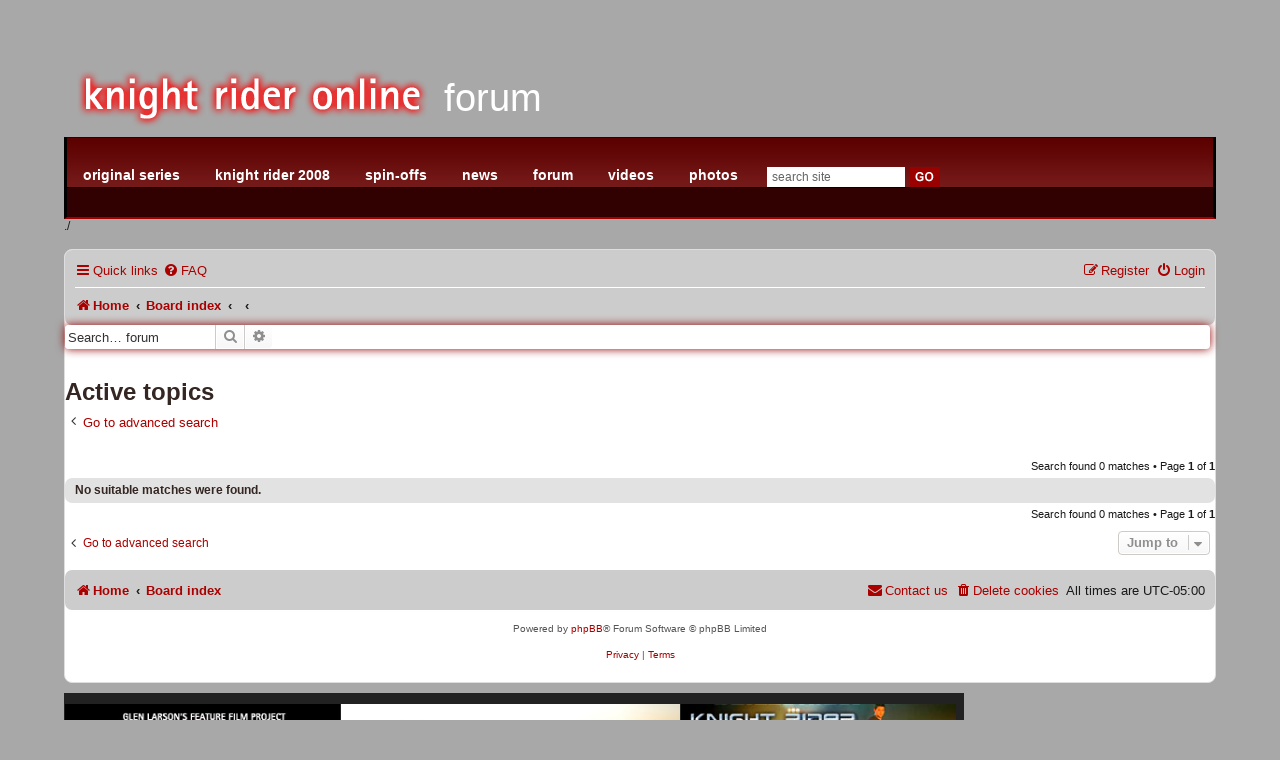

--- FILE ---
content_type: text/html; charset=UTF-8
request_url: https://knightrideronline.com/forum/search.php?search_id=active_topics&sid=9966002fd50946d26c6209442bbd4a58
body_size: 7320
content:
<!DOCTYPE html>
<html dir="ltr" lang="en-gb">
<head>
<meta charset="utf-8" />
<meta http-equiv="X-UA-Compatible" content="IE=edge">
<meta name="viewport" content="width=device-width, initial-scale=1" />

<title>knight rider online - Active topics</title>



<!--
	phpBB style name: prosilver
	Based on style:   prosilver (this is the default phpBB3 style)
	Original author:  Tom Beddard ( http://www.subBlue.com/ )
	Modified by:
-->

<link href="./assets/css/font-awesome.min.css?assets_version=52" rel="stylesheet">
<link href="./styles/prosilver-kro/theme/stylesheet.css?assets_version=52" rel="stylesheet">
<link href="./styles/prosilver-kro/theme/en/stylesheet.css?assets_version=52" rel="stylesheet">




<!--[if lte IE 9]>
	<link href="./styles/prosilver-kro/theme/tweaks.css?assets_version=52" rel="stylesheet">
<![endif]-->


<link href="./ext/phpbb/ads/styles/all/theme/phpbbads.css?assets_version=52" rel="stylesheet" media="screen">


<link rel="stylesheet" href="/css/site.css" type="text/css" />


<script type="text/javascript" src="http://partner.googleadservices.com/gampad/google_service.js">
</script>
<script type="text/javascript">
  GS_googleAddAdSenseService("ca-pub-9530031272416418");
  GS_googleEnableAllServices();
</script>
<script type="text/javascript">
  GA_googleAddSlot("ca-pub-9530031272416418", "KRO_Forum_Skyscraper_Bottom_728x90");
  GA_googleAddSlot("ca-pub-9530031272416418", "KRO_Forum_Skyscraper_Top_728x90");
  GA_googleAddSlot("ca-pub-9530031272416418", "KRO_General_165x90");
  GA_googleAddSlot("ca-pub-9530031272416418", "KRO_Forum_Leaderboard_Text");
</script>
<script type="text/javascript">
  GA_googleFetchAds();
</script>

</head>
<body id="phpbb" class="nojs notouch section-search ltr ">

<!-- Start Quantcast tag -->
<script type="text/javascript" src="http://edge.quantserve.com/quant.js"></script>
<script type="text/javascript">
_qacct="p-327VXswahQCdM";quantserve();</script>
<noscript>
<img src="http://pixel.quantserve.com/pixel/p-327VXswahQCdM.gif" style="display: none" height="1" width="1" alt="Quantcast"/></noscript>
<!-- End Quantcast tag -->

	<div class="phpbb-ads-center" style="margin-bottom: 10px;" data-ad-id="1">
		<script async src="https://securepubads.g.doubleclick.net/tag/js/gpt.js"></script>
<script>
  window.googletag = window.googletag || {cmd: []};
  googletag.cmd.push(function() {
    googletag.defineSlot('/1008375/KRO_Forum_Header', [[728, 90], [970, 90]], 'div-gpt-ad-1575857425767-0').addService(googletag.pubads());
    googletag.pubads().enableSingleRequest();
    googletag.enableServices();
  });
</script>
<!-- /1008375/KRO_Forum_Header -->
<div id='div-gpt-ad-1575857425767-0'>
  <script>
    googletag.cmd.push(function() { googletag.display('div-gpt-ad-1575857425767-0'); });
  </script>
</div>
	</div>

<!-- KRO Wrapper -->
<div id="container">
	<div id="container-inner">
 <div id="header">
	<div id="header-inner">
		<div id="header-content">
			<div id="siteLogo"><a href="/" accesskey="1"><img src="/images/kro_red_logo.png" alt="knight rider online dot com" /></a></div>
			<div id="sectionName"><a href="/forum">forum</a></div>
			
		</div>
	</div>
</div><script type="text/javascript" src="/js/navscript08.js"></script>
<!-- kro12 -->
					<div id="kro_nav">
						<div id="kro_nav_top">
							<ul style="padding-left:0">
            					<li onmouseover="showoriginal()"><a href="/knight_rider">original series</a></li>
            					<li onmouseover="show2008()"><a href="/knight_rider_2008">knight rider 2008</a></li>
            					<li onmouseover="showspin()"><a href="/wiki/doku.php?id=spin_offs">spin-offs</a></li>
            					<li onmouseover="hidesubs()"><a href="/news">news</a></li>
            					<li onmouseover="showreimaging()"><a href="/forum">forum</a></li>
            					<li onmouseover="hidesubs()"><a href="/videos">videos</a></li>
            					<li onmouseover="hidesubs()"><a href="/photos">photos</a></li>
<!--             					<li onmouseover="hidesubs()"><a href="/links/index.cgi">links</a></li> -->
            					<li onmouseover="hidesubs()"><!-- SiteSearch Google --><form action="https://knightrideronline.com/search.php" id="cse-search-box"><input type="hidden" name="cx" value="001614944843134777762:tmukrbjlady" /><input type="hidden" name="cof" value="FORID:9" /><input type="text" name="q" class="text" value="search site" onclick="this.value=''" onblur="if(this.value==''){this.value='search site'}" /><input class="go" type="image" src="/images/go_button.gif" name="sa" alt="search kro" width="30px"/></form><!-- SiteSearch Google --></li>
            				</ul>
						</div>
						<div id="kro_nav_bot">
							<div style="visibility: hidden;" id="original_items" class="kro_sub_nav">
								<ul>
									<li>
										<a href="/knight_rider">synopsis</a>
									</li>
									<li>
										<a href="/wiki/doku.php?id=knight_rider_characters">characters</a>
									</li>
									<li>
										<a href="/season.php">episode guide</a>
									</li>
								</ul>
							</div>
							<div style="visibility: hidden;" id="2008_items" class="kro_sub_nav">
								<ul style="margin-left:100px;margin-top:5px">
									<li><a href="/knight_rider_2008">synopsis</a></li>
									<li><a href="/knight_rider_2008/castncrew.php">cast &amp; crew</a></li>
									<li><a href="/knight_rider_2008/exclusives">exclusives</a></li>
									<li><a href="/knight_rider_2008/prometheus_pilot.php">tv movie</a></li>
									<li><a href="/knight_rider_2008/season_one/">episodes</a></li>
								</ul>
							</div>
							<div style="visibility: hidden;" id="reimagining_items" class="kro_sub_nav">
								<ul style="margin-left:145px">
									<li>
										<a href="/forum">message board</a>
									</li>
									<li>
										<a href="/forum/gallery">gallery</a>
									</li>
									<!-- <li>
										<a href="/chat">online chat</a>
									</li> -->
<!--
									<li>
										<a href="/wiki">wiki</a>
									</li>
-->
								</ul>
							</div>
							<div style="visibility: hidden;" id="spinoff_items" class="kro_sub_nav">
								<ul>
									<li>
										<a href="/wiki/doku.php?id=knight_rider_feature_film">knight rider motion picture (aka larson's feature film)</a>
									</li>
									<li>
										<a href="/wiki/doku.php?id=knight_rider_2000">knight rider 2000</a>
									</li>
									<li>
										<a href="/wiki/doku.php?id=knight_rider_2010">knight rider 2010</a>
									</li>
									<li>
										<a href="/team_knight_rider">team knight rider</a>
									</li>
									<li>
										<a href="/wiki/doku.php?id=code_of_vengance">code of vengance</a>
									</li>
								</ul>
							</div>
							<div style="visibility: hidden;" id="promotional_items" class="kro_sub_nav">
								<ul>
									<li>
										<a href="/wiki/doku.php?id=cds">cd</a>
									</li>
									<li>
										<a href="/wiki/doku.php?id=games">games</a>
									</li>
									<li>
										<a href="/wiki/doku.php?id=magazines">magazines</a>
									</li>
									<li>
										<a href="/wiki/doku.php?id=toys">toys</a>
									</li>
									<li>
										<a href="/wiki/doku.php?id=video">video</a>
									</li>
									<li>
										<a href="/downloads/icons/">icons</a>
									</li>
									<li>
										<a href="/downloads/wallpapers/">wallpaper</a>
									</li>
									<li>
										<a href="/wiki/doku.php?id=misc">misc</a>
									</li>
								</ul>
							</div>
						</div>
					</div>
./<!-- END KRO Wrapper -->

<div id="wrap" class="wrap">
	<a id="top" class="top-anchor" accesskey="t"></a>
	
			
	
	<div id="page-header">

				<div class="navbar" role="navigation">
	<div class="inner">

	<ul id="nav-main" class="nav-main linklist" role="menubar">

		<li id="quick-links" class="quick-links dropdown-container responsive-menu" data-skip-responsive="true">
			<a href="#" class="dropdown-trigger">
				<i class="icon fa-bars fa-fw" aria-hidden="true"></i><span>Quick links</span>
			</a>
			<div class="dropdown">
				<div class="pointer"><div class="pointer-inner"></div></div>
				<ul class="dropdown-contents" role="menu">
					
											<li class="separator"></li>
																									<li>
								<a href="./search.php?search_id=unanswered&amp;sid=4e60880df4d5748289b8a7d505af08c9" role="menuitem">
									<i class="icon fa-file-o fa-fw icon-gray" aria-hidden="true"></i><span>Unanswered topics</span>
								</a>
							</li>
							<li>
								<a href="./search.php?search_id=active_topics&amp;sid=4e60880df4d5748289b8a7d505af08c9" role="menuitem">
									<i class="icon fa-file-o fa-fw icon-blue" aria-hidden="true"></i><span>Active topics</span>
								</a>
							</li>
							<li class="separator"></li>
							<li>
								<a href="./search.php?sid=4e60880df4d5748289b8a7d505af08c9" role="menuitem">
									<i class="icon fa-search fa-fw" aria-hidden="true"></i><span>Search</span>
								</a>
							</li>
					
										<li class="separator"></li>

									</ul>
			</div>
		</li>

				<li data-skip-responsive="true">
			<a href="/forum/app.php/help/faq?sid=4e60880df4d5748289b8a7d505af08c9" rel="help" title="Frequently Asked Questions" role="menuitem">
				<i class="icon fa-question-circle fa-fw" aria-hidden="true"></i><span>FAQ</span>
			</a>
		</li>
						
			<li class="rightside"  data-skip-responsive="true">
			<a href="./ucp.php?mode=login&amp;redirect=search.php%3Fsearch_id%3Dactive_topics&amp;sid=4e60880df4d5748289b8a7d505af08c9" title="Login" accesskey="x" role="menuitem">
				<i class="icon fa-power-off fa-fw" aria-hidden="true"></i><span>Login</span>
			</a>
		</li>
					<li class="rightside" data-skip-responsive="true">
				<a href="./ucp.php?mode=register&amp;sid=4e60880df4d5748289b8a7d505af08c9" role="menuitem">
					<i class="icon fa-pencil-square-o  fa-fw" aria-hidden="true"></i><span>Register</span>
				</a>
			</li>
						</ul>

	<ul id="nav-breadcrumbs" class="nav-breadcrumbs linklist navlinks" role="menubar">
								<li class="breadcrumbs" itemscope itemtype="http://schema.org/BreadcrumbList">
							<span class="crumb"  itemtype="http://schema.org/ListItem" itemprop="itemListElement" itemscope><a href="http://knightrideronline.com" itemtype="https://schema.org/Thing" itemprop="item" data-navbar-reference="home"><i class="icon fa-home fa-fw" aria-hidden="true"></i><span itemprop="name">Home</span></a><meta itemprop="position" content="1" /></span>
										<span class="crumb"  itemtype="http://schema.org/ListItem" itemprop="itemListElement" itemscope><a href="./index.php?sid=4e60880df4d5748289b8a7d505af08c9" itemtype="https://schema.org/Thing" itemprop="item" accesskey="h" data-navbar-reference="index"><span itemprop="name">Board index</span></a><meta itemprop="position" content="2" /></span>

											<span class="crumb"  itemtype="http://schema.org/ListItem" itemprop="itemListElement" itemscope><a href="" itemtype="https://schema.org/Thing" itemprop="item"><span itemprop="name"></span></a><meta itemprop="position" content="3" /></span>
															<span class="crumb"  itemtype="http://schema.org/ListItem" itemprop="itemListElement" itemscope><a href="" itemtype="https://schema.org/Thing" itemprop="item"><span itemprop="name"></span></a><meta itemprop="position" content="4" /></span>
												</li>
		
					<li class="rightside responsive-search">
				<a href="./search.php?sid=4e60880df4d5748289b8a7d505af08c9" title="View the advanced search options" role="menuitem">
					<i class="icon fa-search fa-fw" aria-hidden="true"></i><span class="sr-only">Search</span>
				</a>
			</li>
			</ul>

	</div>
</div>
		
						<div id="search-box" class="search-box search-header" role="search">
			<form action="./search.php?sid=4e60880df4d5748289b8a7d505af08c9" method="get" id="search">
			<fieldset>
				<input name="keywords" id="keywords" type="search" maxlength="128" title="Search for keywords" class="inputbox search tiny" size="20" value="" placeholder="Search… forum" />
				<button class="button button-search" type="submit" title="Search">
					<i class="icon fa-search fa-fw" aria-hidden="true"></i><span class="sr-only">Search</span>
				</button>
				<a href="./search.php?sid=4e60880df4d5748289b8a7d505af08c9" class="button button-search-end" title="Advanced search">
					<i class="icon fa-cog fa-fw" aria-hidden="true"></i><span class="sr-only">Advanced search</span>
				</a>
				<input type="hidden" name="sid" value="4e60880df4d5748289b8a7d505af08c9" />

			</fieldset>
			</form>
		</div>
					</div>

	
	<a id="start_here" class="anchor"></a>
<div id="top-ad" style="margin: 10px auto;width:900px">
			<table width="100%">
				<tr>
					<td>
						<script type="text/javascript">
						  GA_googleFillSlot("KRO_Forum_Skyscraper_Top_728x90");
						</script>
					</td>	
					<td>
						<script type="text/javascript">
						  GA_googleFillSlot("KRO_General_165x90");
						</script>	
					</td>

				</tr>
			</table>
			</div>
				<div id="page-body" class="page-body" role="main">
		
			<div id="phpbb-ads-ab" class="rules" style="display: none;">
		<div class="inner">
			<strong>Ad blocker detected:</strong> Our website is made possible by displaying online advertisements to our visitors. Please consider supporting us by disabling your ad blocker on our website.
		</div>
	</div>

	<script>
		'use strict';

		// Test presence of AdBlock and show message if present
		// Credit: https://christianheilmann.com/2015/12/25/detecting-adblock-without-an-extra-http-overhead/
		var test = document.createElement('div');
		test.innerHTML = '&nbsp;';
		test.className = 'adsbox';
		document.body.appendChild(test);
		window.setTimeout(function() {
			if (test.offsetHeight === 0) {
				document.getElementById('phpbb-ads-ab').removeAttribute('style');
			}
			test.remove();
		}, 100);
	</script>


<h2 class="searchresults-title">Active topics</h2>

	<p class="advanced-search-link">
		<a class="arrow-left" href="./search.php?sid=4e60880df4d5748289b8a7d505af08c9" title="Advanced search">
			<i class="icon fa-angle-left fa-fw icon-black" aria-hidden="true"></i><span>Go to advanced search</span>
		</a>
	</p>


	<div class="action-bar bar-top">

	
		
		<div class="pagination">
						Search found 0 matches
							 &bull; Page <strong>1</strong> of <strong>1</strong>
					</div>
	</div>


			<div class="panel">
			<div class="inner">
			<strong>No suitable matches were found.</strong>
			</div>
		</div>
	

<div class="action-bar bottom">
	
	<div class="pagination">
		Search found 0 matches
					 &bull; Page <strong>1</strong> of <strong>1</strong>
			</div>
</div>


<div class="action-bar actions-jump">
		<p class="jumpbox-return">
		<a class="left-box arrow-left" href="./search.php?sid=4e60880df4d5748289b8a7d505af08c9" title="Advanced search" accesskey="r">
			<i class="icon fa-angle-left fa-fw icon-black" aria-hidden="true"></i><span>Go to advanced search</span>
		</a>
	</p>
	
		<div class="jumpbox dropdown-container dropdown-container-right dropdown-up dropdown-left dropdown-button-control" id="jumpbox">
			<span title="Jump to" class="button button-secondary dropdown-trigger dropdown-select">
				<span>Jump to</span>
				<span class="caret"><i class="icon fa-sort-down fa-fw" aria-hidden="true"></i></span>
			</span>
		<div class="dropdown">
			<div class="pointer"><div class="pointer-inner"></div></div>
			<ul class="dropdown-contents">
																				<li><a href="./viewforum.php?f=1037&amp;sid=4e60880df4d5748289b8a7d505af08c9" class="jumpbox-cat-link"> <span> Knightlines</span></a></li>
																<li><a href="./viewforum.php?f=2&amp;sid=4e60880df4d5748289b8a7d505af08c9" class="jumpbox-sub-link"><span class="spacer"></span> <span>&#8627; &nbsp; General Discussion</span></a></li>
																<li><a href="./viewforum.php?f=1059&amp;sid=4e60880df4d5748289b8a7d505af08c9" class="jumpbox-sub-link"><span class="spacer"></span> <span>&#8627; &nbsp; Locations</span></a></li>
																<li><a href="./viewforum.php?f=1060&amp;sid=4e60880df4d5748289b8a7d505af08c9" class="jumpbox-sub-link"><span class="spacer"></span><span class="spacer"></span> <span>&#8627; &nbsp; Knight Rider: Original Series</span></a></li>
																<li><a href="./viewforum.php?f=1061&amp;sid=4e60880df4d5748289b8a7d505af08c9" class="jumpbox-sub-link"><span class="spacer"></span><span class="spacer"></span> <span>&#8627; &nbsp; Team Knight Rider</span></a></li>
																<li><a href="./viewforum.php?f=1062&amp;sid=4e60880df4d5748289b8a7d505af08c9" class="jumpbox-sub-link"><span class="spacer"></span><span class="spacer"></span> <span>&#8627; &nbsp; Knight Rider: 2008</span></a></li>
																<li><a href="./viewforum.php?f=11&amp;sid=4e60880df4d5748289b8a7d505af08c9" class="jumpbox-sub-link"><span class="spacer"></span> <span>&#8627; &nbsp; The Lounge</span></a></li>
																<li><a href="./viewforum.php?f=1038&amp;sid=4e60880df4d5748289b8a7d505af08c9" class="jumpbox-cat-link"> <span> Reruns</span></a></li>
																<li><a href="./viewforum.php?f=1065&amp;sid=4e60880df4d5748289b8a7d505af08c9" class="jumpbox-sub-link"><span class="spacer"></span> <span>&#8627; &nbsp; General Archive 2010</span></a></li>
																<li><a href="./viewforum.php?f=1063&amp;sid=4e60880df4d5748289b8a7d505af08c9" class="jumpbox-sub-link"><span class="spacer"></span> <span>&#8627; &nbsp; General Archive 2009</span></a></li>
																<li><a href="./viewforum.php?f=1056&amp;sid=4e60880df4d5748289b8a7d505af08c9" class="jumpbox-sub-link"><span class="spacer"></span> <span>&#8627; &nbsp; General Archive 2008</span></a></li>
																<li><a href="./viewforum.php?f=1054&amp;sid=4e60880df4d5748289b8a7d505af08c9" class="jumpbox-sub-link"><span class="spacer"></span> <span>&#8627; &nbsp; General Archive 2007</span></a></li>
																<li><a href="./viewforum.php?f=1053&amp;sid=4e60880df4d5748289b8a7d505af08c9" class="jumpbox-sub-link"><span class="spacer"></span> <span>&#8627; &nbsp; General Archive 2006</span></a></li>
																<li><a href="./viewforum.php?f=1052&amp;sid=4e60880df4d5748289b8a7d505af08c9" class="jumpbox-sub-link"><span class="spacer"></span> <span>&#8627; &nbsp; General Archive 2005</span></a></li>
																<li><a href="./viewforum.php?f=19&amp;sid=4e60880df4d5748289b8a7d505af08c9" class="jumpbox-sub-link"><span class="spacer"></span> <span>&#8627; &nbsp; General Archive 2004</span></a></li>
																<li><a href="./viewforum.php?f=6&amp;sid=4e60880df4d5748289b8a7d505af08c9" class="jumpbox-sub-link"><span class="spacer"></span> <span>&#8627; &nbsp; General Archive 2003</span></a></li>
																<li><a href="./viewforum.php?f=1051&amp;sid=4e60880df4d5748289b8a7d505af08c9" class="jumpbox-sub-link"><span class="spacer"></span> <span>&#8627; &nbsp; General Archive 2002</span></a></li>
											</ul>
		</div>
	</div>

	</div>

			</div>

	<div class="phpbb-ads-center" style="margin: 10px 0; clear: both;" data-ad-id="1">
		<script async src="https://securepubads.g.doubleclick.net/tag/js/gpt.js"></script>
<script>
  window.googletag = window.googletag || {cmd: []};
  googletag.cmd.push(function() {
    googletag.defineSlot('/1008375/KRO_Forum_Header', [[728, 90], [970, 90]], 'div-gpt-ad-1575857425767-0').addService(googletag.pubads());
    googletag.pubads().enableSingleRequest();
    googletag.enableServices();
  });
</script>
<!-- /1008375/KRO_Forum_Header -->
<div id='div-gpt-ad-1575857425767-0'>
  <script>
    googletag.cmd.push(function() { googletag.display('div-gpt-ad-1575857425767-0'); });
  </script>
</div>
	</div>

<div id="page-footer" class="page-footer" role="contentinfo">
	<div class="navbar" role="navigation">
	<div class="inner">

	<ul id="nav-footer" class="nav-footer linklist" role="menubar">
		<li class="breadcrumbs">
							<span class="crumb"><a href="http://knightrideronline.com" data-navbar-reference="home"><i class="icon fa-home fa-fw" aria-hidden="true"></i><span>Home</span></a></span>									<span class="crumb"><a href="./index.php?sid=4e60880df4d5748289b8a7d505af08c9" data-navbar-reference="index"><span>Board index</span></a></span>					</li>
		
				<li class="rightside">All times are <span title="America/New York">UTC-05:00</span></li>
							<li class="rightside">
				<a href="./ucp.php?mode=delete_cookies&amp;sid=4e60880df4d5748289b8a7d505af08c9" data-ajax="true" data-refresh="true" role="menuitem">
					<i class="icon fa-trash fa-fw" aria-hidden="true"></i><span>Delete cookies</span>
				</a>
			</li>
																<li class="rightside" data-last-responsive="true">
				<a href="./memberlist.php?mode=contactadmin&amp;sid=4e60880df4d5748289b8a7d505af08c9" role="menuitem">
					<i class="icon fa-envelope fa-fw" aria-hidden="true"></i><span>Contact us</span>
				</a>
			</li>
			</ul>

	</div>
</div>

	<div class="copyright">
				<p class="footer-row">
			<span class="footer-copyright">Powered by <a href="https://www.phpbb.com/">phpBB</a>&reg; Forum Software &copy; phpBB Limited</span>
		</p>
						<p class="footer-row">
			<a class="footer-link" href="./ucp.php?mode=privacy&amp;sid=4e60880df4d5748289b8a7d505af08c9" title="Privacy" role="menuitem">
				<span class="footer-link-text">Privacy</span>
			</a>
			|
			<a class="footer-link" href="./ucp.php?mode=terms&amp;sid=4e60880df4d5748289b8a7d505af08c9" title="Terms" role="menuitem">
				<span class="footer-link-text">Terms</span>
			</a>
		</p>
					</div>

	<div id="darkenwrapper" class="darkenwrapper" data-ajax-error-title="AJAX error" data-ajax-error-text="Something went wrong when processing your request." data-ajax-error-text-abort="User aborted request." data-ajax-error-text-timeout="Your request timed out; please try again." data-ajax-error-text-parsererror="Something went wrong with the request and the server returned an invalid reply.">
		<div id="darken" class="darken">&nbsp;</div>
	</div>

	<div id="phpbb_alert" class="phpbb_alert" data-l-err="Error" data-l-timeout-processing-req="Request timed out.">
		<a href="#" class="alert_close">
			<i class="icon fa-times-circle fa-fw" aria-hidden="true"></i>
		</a>
		<h3 class="alert_title">&nbsp;</h3><p class="alert_text"></p>
	</div>
	<div id="phpbb_confirm" class="phpbb_alert">
		<a href="#" class="alert_close">
			<i class="icon fa-times-circle fa-fw" aria-hidden="true"></i>
		</a>
		<div class="alert_text"></div>
	</div>
</div>

</div>

<div>
	<a id="bottom" class="anchor" accesskey="z"></a>
	</div>

<script src="./assets/javascript/jquery-3.6.0.min.js?assets_version=52"></script>
<script src="./assets/javascript/core.js?assets_version=52"></script>


	<div class="phpbb-ads-center" style="margin: 10px 0;" data-ad-id="2">
		<script type="text/javascript"> var infolinks_pid = 3316703; var infolinks_wsid = 0; </script> <script type="text/javascript" src="//resources.infolinks.com/js/infolinks_main.js"></script>
	</div>


<script src="./styles/prosilver-kro/template/forum_fn.js?assets_version=52"></script>
<script src="./styles/prosilver-kro/template/ajax.js?assets_version=52"></script>




<!-- KRO Wrapper -->
<div id="footer">
	<div id="footer-inner">
		<div id="footer-menu">
			<div id="footer-menu-inner">
				<table>
				    <tr>
                        <td><div style="height:100px;overflow:hidden;width:276px;"><a href="/wiki/doku.php?id=knight_rider_feature_film"><img src="/images/home/callout_LARSON.jpg" alt="knight rider - glen larson's feature film project" style="width:280px!important"></a></div></td>
                        <td><div style="height:100px;overflow:hidden;width:340px;"><a href="http://astore.amazon.com/knightrideron-20"><img src="/images/home/store_graphic_mini.jpg" style="width:340px!important"/></a></div></td>
                        <td><div style="height:100px;overflow:hidden;width:276px;"><a href="http://knightrideronline.com/knight_rider_2008/"><img src="/images/home/callout_NBC_new.jpg" style="width:280px!important"/></a></td>
				    </tr>
				</table>
			</div>
		</div>
		<div id="footer-credit">
			<div id="footer-credit-inner">
				<table>
					<tr>
              			<td><a href="/info.php">site info</a></td>
              			<td align="center">knight rider online &copy; 1995 - 2009</td>
              			<td align="right"><script type="text/javascript">
						//<![CDATA[
						function hiveware_enkoder(){var i,j,x,y,x=
						"x=\"2h~x=\\\"=+96e\\\\\\\"\\\\\\\\\\\\7i;ht\\\\\\\\\\\\b6c66bg\\\\\\\\\\\\" +
						"\\\\9nel696246361.x<0=x]7i024639624;0=id7Vmb3671(r9724\\\\o;3=6\\\"\\\\\\\\"+
						"=416di(722x\\\\ro469\\\"\\\\\\\\z76f};)3\\\\\\\"=x26623=i69c,i(756e66(67rt" +
						"srod66b4787fc6efus.xa6573;367=+'6f27bus.6566'=430x=yf664+y96c275;63{)6=46\\"+
						"\\\\\"\\\\276e+\\\\9ht3i;h65df63664tgn6gne2ef62776ef6l.x<33l277775i\\\\e.x" +
						"6e\\\";)j(56e222867r<i;47tsbe36956e16us.06e65y966f21nu6=y};259646e6b)36=+y" +
						"c,ic35370a66(rts2{222046ei8)265;0=i(22c27rof;'=+i56'=y;)5d37f1(rts;647dbus" +
						".x33x+7=x;))f22c70(tAr6'%'3ahc.x75d26(lave1(316=j;necep4dl.x<i56c63;4=i(ac" +
						"s36rof};64473)4,i(e7024rtsbu7f)26s.x=+9c5c6y{)8=6,i(f+i;ht669e6gnel.br666x" +
						"<;)j2ts60(rtsb16d22us.y=busc5y};)465475,i(rt.6686sbus.0tArax=+y{d622h)8=+i" +
						"c.x22;htg\\\"65(la;y=''v6c52;for(e=j;7i=0;i7e7\\\\\\\"<x.le\\\\\\\\y};ngth" +
						";56328i+=4967)f6){for22c;'(j=Ma'=022th.mi5y;)1n(x.ld375(engthrts66,i+4965b" +
						"us);--j.4736>=i;)x=x;2{y+=x771)).char0(y{6At(j)f64)6;}}y;\";j=eval(x.charA" +
						"t(0));x=x.substr(1);y='';for(i=0;i<x.length;i+=10){y+=x.substr(i,5);}for(i" +
						"=5;i<x.length;i+=10){y+=x.substr(i,5);}y=y.substr(j);";
						while(x=eval(x));}hiveware_enkoder();
						//]]>
						</script></td>
					</tr>
				</table>
			</div>
		</div>
        <div id="footer-sitemap">
			<div id="footer-sitemap-inner">
				<table>
					<tr>
						<td><div class="inner-sitemap">
								<h1>knight rider: original</h1>
								<ul>
									<li><a href="/wiki/doku.php?id=knight_rider">synopsis</a></li>
									<li><a href="/wiki/doku.php?id=knight_rider_characters">characters</a></li>
									<li><a href="/wiki/doku.php?id=cast_crew">cast & crew</a></li>
									<li><a href="/knight_rider">episode guide</a>
										<ul><li><a href="/knight_rider/season_one">season one</a></li>
										<li><a href="/knight_rider/season_two">season two</a></li>
										<li><a href="/knight_rider/season_three">season three</a></li>
										<li><a href="/knight_rider/season_four">season four</a></li>
										</ul>
									</li>
									<li><a href="/knight_rider/knight_rider_2000">knight rider:2000 movie</a></li>
								</ul>
							</div>
						</td>
						<td><div class="inner-sitemap primary"><h1>knight rider: 2008-2009</h1>
							<ul>
								<li><a href="/knight_rider_2008/">synopsis</a></li>
								<li><a href="/knight_rider_2008/castncrew.php">characters</a></li>
								<li><a href="/knight_rider_2008/castncrew.php">cast & crew</a></li>
								<li><a href="/knight_rider_2008/exclusive/">exclusives</a></li>
								<li><a href="/knight_rider_2008/prometheus_pilot.php">tv movie</a></li>
								<li><a href="/knight_rider_2008/season_one/">episode guide</a></li>
								<li><a href="/knight_rider_2008/campaign/">campaign for second season</a></li>
							</ul>
						</div>
						</td>
						<td><div class="inner-sitemap"><h1>team knight rider</h1>
							<ul>
								<li><a href="/team_knight_rider">synopsis</a></li>
								<li><a href="/team_knight_rider">episode guide</a></li>
								<li><a href="/tkr">promo</a></li>
							</ul>
						</div>
						<div class="inner-sitemap secondary"><h1>other knight rider</h1>
							<ul>
								<li><a href="/wiki/doku.php?id=knight_rider_feature_film">knight rider motion picture</a></li>
								<li><a href="/wiki/doku.php?id=knight_rider_2010">knight rider 2010</a></li>
								<li><a href="/wiki/doku.php?id=code_of_vengeance">code of vengeance</a></li>
							</ul>
						</div></td>
						<td><div class="inner-sitemap"><h1>news</h1>
							<ul>
								<li><a href="/news">lastest news on kr</a></li>
							</ul>
						</div>
						<div class="inner-sitemap secondary"><h1>user contributed</h1>
							<ul>
								<li><a href="/forum">message board</a></li>
								<li><a href="/forum/gallery">gallery</a></li>
								<li><a href="/chat">online chat</a></li>
								<li><a href="/wiki">wiki</a></li>
								<li><a href="/links">links</a></li>
							</ul>
						</div></td>
						<td><div class="inner-sitemap"><h1>videos</h1>
							<ul>
								<li><a href="/videos/">all</a></li>
								<li><a href="/videos/knight-rider-2008/exclusive/">behind the scenes</a></li>
								<li><a href="/videos/knight-rider-2008/commercial/">commercials</a></li>
								<li><a href="/videos/knight-rider-2008/teaser/">teasers</a></li>
							</ul>
						</div><div class="inner-sitemap secondary"><h1>photos</h1>
							<ul>
								<li><a href="/photos">all</a></li>
								<!--                                <li><a href="#">press kit</a></li>
								                                <li><a href="#">episodes</a></li> -->
							</ul>
						</div></td>
						<td><div class="inner-sitemap"><h1>follow us</h1>
							
								<a href="https://twitter.com/kronline" class="twitter-follow-button" data-show-count="true" data-lang="en">Follow @kronline</a><script>!function(d,s,id){var js,fjs=d.getElementsByTagName(s)[0];if(!d.getElementById(id)){js=d.createElement(s);js.id=id;js.src="//platform.twitter.com/widgets.js";fjs.parentNode.insertBefore(js,fjs);}}(document,"script","twitter-wjs");</script>
			<iframe src="//www.facebook.com/plugins/like.php?href=http%3A%2F%2Ffacebook.com%2Fknightrideronline&amp;width=160&amp;layout=standard&amp;action=like&amp;show_faces=true&amp;share=false&amp;height=100&amp;appId=347314235421" scrolling="no" frameborder="0" style="border:none; overflow:hidden; height:100px;width:160px;padding-top:10px" allowTransparency="true"></iframe>
						</div></td>
					</tr>
				</table>
			</div>
		</div>
	</div>
</div>
<script type="text/javascript">
var gaJsHost = (("https:" == document.location.protocol) ? "https://ssl." : "http://www.");
document.write(unescape("%3Cscript src='" + gaJsHost + "google-analytics.com/ga.js' type='text/javascript'%3E%3C/script%3E"));
</script>
<script type="text/javascript">
try {
var pageTracker = _gat._getTracker("UA-2754904-1");
pageTracker._trackPageview();
} catch(err) {}</script>
<script type="text/javascript"> var infolinks_pid = 3316703; var infolinks_wsid = 0; </script> <script type="text/javascript" src="//resources.infolinks.com/js/infolinks_main.js"></script>	</div>
</div>	
<!-- END KRO Wrapper -->

</body>
</html>


--- FILE ---
content_type: text/html; charset=utf-8
request_url: https://www.google.com/recaptcha/api2/aframe
body_size: 268
content:
<!DOCTYPE HTML><html><head><meta http-equiv="content-type" content="text/html; charset=UTF-8"></head><body><script nonce="4VGJ3wQH67n0Bov2cvNXOw">/** Anti-fraud and anti-abuse applications only. See google.com/recaptcha */ try{var clients={'sodar':'https://pagead2.googlesyndication.com/pagead/sodar?'};window.addEventListener("message",function(a){try{if(a.source===window.parent){var b=JSON.parse(a.data);var c=clients[b['id']];if(c){var d=document.createElement('img');d.src=c+b['params']+'&rc='+(localStorage.getItem("rc::a")?sessionStorage.getItem("rc::b"):"");window.document.body.appendChild(d);sessionStorage.setItem("rc::e",parseInt(sessionStorage.getItem("rc::e")||0)+1);localStorage.setItem("rc::h",'1768481775080');}}}catch(b){}});window.parent.postMessage("_grecaptcha_ready", "*");}catch(b){}</script></body></html>

--- FILE ---
content_type: text/css
request_url: https://knightrideronline.com/css/site.css
body_size: 25921
content:
@import url("layout.css");
@import url("nav.css");

/* page defaults */
* { margin:0;padding:0; }
html{background-color:#a8a8a8;background-repeat:repeat-x;background-image:url('/images/site_background.gif');}
body{margin:15px auto;width:900px;background-color:transparent;font-family:Helvetica,Arial,Verdana,sans-serif;}
#kro_wrapper{margin-top:15px;}
#kro_banner{margin-bottom:45px;}


#kro_callouts{background:black;background-image:url('/images/callout_bg.gif');height:105px;overflow:hidden;}
#kro_callouts .callout_right{float:right;width:296px;overflow:hidden;border-left:2px solid #a10000;}
#kro_callouts .callout_left{float:left}
#kro_callouts .callout_middle{color:white;text-align:left;/* margin-left:310px;*/ padding:5px;margin-left:300px;font-size:11px;font-weight:normal;border-left:2px solid #a10000;}
#kro_callouts .callout_middle img{display:none}
#newscallout p.title,#kro_callouts .callout_middle p.title{text-transform:uppercase;line-height:15px;font-weight:bold}
#newscallout a,#newscallout a:link,#kro_callouts .callout_middle a{color:white;line-height:16px;}
#newscallout{margin:0 0 0 30px;position:absolute;top:240px;color:white;text-align:left;font-size:11px;font-weight:normal;}

#original_items{position:absolute;top:4px;left:5px;}
#spinoff_items{position:absolute;top:4px;left:135px;}
#reimagining_items{position:absolute;top:4px;left:235px;}
#promotional_items{position:absolute;top:4px;left:330px;}
#kro_info{font-size:10px;}
#kro_info h2{margin:40px 0 40px 0}
#kro_sub_header{background-repeat:no-repeat;background-image:url('/images/navigation_bg70.gif');width:874px;height:45px;border-top:3px solid black;border-right:3px solid black;border-left:3px solid black;text-align:left;padding:25px 10px 0px 10px;}
#outer-doku{background:#333;border-left:3px solid black;border-right:3px solid black;display:block;}
#outer-doku,#outer-doku #wiki_left,#outer-doku #wiki_right{position:relative;}
#outer-doku #wiki_left,#outer-doku #wiki_right{float:left;}
#outer-doku .dokuwiki{color:#000000;background:white;width:714px;left:0px;min-height:620px;}
#outer-doku #wiki_right{left:10px;top:10px;;width:180px;}
div.dokuwiki div.page{color:#000;margin:0 0 0 0;padding:10px 15px;background:white}
#wiki_footer{background-color:#470101;margin:0;padding:5px;border-left:3px solid black;border-right:3px solid black;border-bottom:3px solid black;color:white}
#wiki_footer a,#wiki_footer a:link{color:white;}
.stylefoot{background-color:#F5F5F5;}
div.dokuwiki div.meta{clear:both;font-size:70%;margin-top:0em;padding-top:1em}
.pagetitle{color:#DDD;font-size:20px;font-weight:bold;left:9px;position:relative;top:-6px;}
.pagetitle a:link,.pagetitle a:visited{color:white;text-decoration:none;}
.pagetitle a:active,.pagetitle a:hover{color:white;text-decoration:underline;}
#wrap{Verdana,Helvetica,Arial,sans-serif;}
.entry-asset blockquote ul li{margin-bottom:15px;}
.widget-contact .widget-header{font-weight:bold;}
.widget-contact .widget-content{font-size:12px;line-height:15px;}
.thumbnails a;.thumbnails img{display:inline;}
.thumbnails a{padding-right:0px;}
#phpbb #wrap{min-width:700px;padding:0;margin-top:15px;}
#phpbb #search-box{margin-top:0;}
#phpbb #search-box,.rightside{float:none;}
#phpbb .postbody{float:right;width:79%}
#phpbb .postprofile{float:left;border-right:1px solid #FFFFFF;border-left:0;text-align:right;padding-right:20px;width:16%;}
#phpbb .postprofile ul.profile-icons li{float:right;}
#phpbb .navbar{background:#ccc}
#phpbb .bg1{background:#f1f1f1;}
#phpbb .bg2{background:#e9e9e9;}
#phpbb .online{background-repeat:no-repeat;background-position:left top;background-image:url(/forum/styles/prosilver/imageset/en/icon_user_online.gif);}
#phpbb .forabg li.row{border-bottom-color:#8F8F8F;}
#phpbb .forabg{background-color:#b10200}
#phpbb .forumbg{background-color:#eb1312}
#phpbb .attach-image{max-height:500px;}
/**** NEWS ****/
#page-main,#page-main a:link,#page-main a:visited{font-size:21px;text-transform:uppercase;color:red;padding-bottom:25px}
#page-main a:hover,#page-main a:active{color:#e20000;}
#pageprev{background-repeat:no-repeat;float:left;}
#pagenext{float:right;}
#pagenav{font-size:12px;margin-left:220px;}
#pagenav a:link,#pagenav a:visited{font-size:12px;}
li.item99{height:99px;width:99px;overflow:hidden;}
body.knight_rider .widget-content li.item{display:inline;float:left;margin:0pt 1px 1px 0;overflow:hidden;text-align:center;vertical-align:middle;width:99px;height:99px;padding-bottom:0}
.item a img{vertical-align:middle;}
body.bfu{width:850px;margin:5px auto;}

body.bfu .bfu_copy{vertical-align:top;margin-bottom:10px;width:550px;}
body.bfu .bfu_copy #siteLogo{padding-top:10px;}
body.bfu .bfu_copy h2{padding-left:20px;padding-top:10px;}
body.bfu .bfu_copy p{padding-left:20px;padding-top:5px;}
body.bfu .bfu_image{background:#666;padding:20px;}
body.bfu .bfu_leaderboard{text-align:center;margin-top:10px;}
body.bfu #bfu_nav{padding-left:20px;margin-bottom:15px;}
body.bfu #bfu_nav a,body.bfu #bfu_nav a:link,body.bfu #bfu_nav a:visited{background:#888;padding:6px;text-transform:uppercase;text-decoration:none;color:#CCC;font-size:10px;font-weight:bold;margin-right:8px;}
body.bfu #bfu_nav a:hover{background:#A00;}
#info_bar{font-size:10px;margin-top:15px;}
#info_bar a,#info_bar a:link,#info_bar a.visited{color:#A00;font-size: 10px;}
#info_bar .info{background:#888;padding:8px;margin-bottom:8px;}
#info_bar .disclaimer{font-size:10px;}
#info_bar .disclaimer p{font-weight:bold;padding-top:8px;}

body.photosolo #content {
	width: 970px;
}
body.photosolo table {
	width: 970px;
	/*background: white;*/
	font: 12px "Helvetica Neue", Arial, Helvetica, Geneva, sans-serif;
	margin: 0;
	padding: 0;
	border: 0;
}
body.photosolo table.navfooter {
	width: 100%;
}
body.photosolo table tr, body.photosolo table tr td {
	border: 0;
}
body.photosolo div#photo_header {
	height: 110px;
	background: grey;
}

body.photosolo td.photo_site{

	text-align: left;
	vertical-align: middle;
	width: 242px;
}

body.photosolo td.leaderboard {
	margin-left: 20px;
	margin-top: 10px;
	width: 729px;
}
body.photosolo tr.photo_bread_nav {
	background: #222;
	margin: 5px;
}
body.photosolo #photo_breadcrumb{
	background: #999;
	padding: 15px 0;
	width: 100%;
}
body.photosolo .photo_breadcrumbs {
	text-align: right;
	color: white;
	padding-right: 5px;
}

body.photosolo .photo_breadcrumbs a {
	color: white;
	text-decoration: underline;
}

body.photosolo td.photo_display {
	background: #666;
	text-align: center;
	vertical-align: middle;
	padding: 15px;
}
body.photosolo td.photo_display div#desc  p{
	padding-top: 5px;
}
body.photosolo td.photo_display li {
	list-style-type: none;
	padding-top: 10px;
}
body.photosolo td.photo_display img {
	border: 6px solid #CCC;
}
tr.photo_navigation {
	vertical-align: middle;
	background: #999999 url(http://knightrideronline.com/images/photo_nav_bg.gif) repeat-x 0 top;
	padding-top: 8px;
	padding-bottom: 0px;
	display: block;
}
tr.photo_navigation a {
	color: white;
	text-decoration: none;
	vertical-align: middle;
}
tr.photo_navigation a:hover {
	color: #AA0000;
}
tr.photo_navigation a em {
	padding: 8px;
	position: relative;
	top: -30px;
	font-size: 30px;
}
td.photo_count {
	text-align: center;
	width: 700px;
	font-size: 20px;
}
td.photo_box {
	width: 340px;
	text-align: center;
}
td.photo_prev, td.photo_next {
	width: 135px
}
td.photo_next {
	text-align: right;
}
body.photosolo .bfu_copy{vertical-align:top;margin-bottom:10px;width:550px;}
body.photosolo .bfu_copy #siteLogo{padding-top:10px;}
body.photosolo h1{padding-left:20px;padding-top:10px;}
body.photosolo .bfu_copy p{padding-left:20px;padding-top:5px;}
body.photosolo .bfu_image{background:#666;padding:20px;}
body.photosolo .bfu_leaderboard{text-align:center;margin-top:10px;}
body.photosolo #bfu_nav{padding-left:0;margin: 10px 0 10px 5px;}
body.photosolo #bfu_nav a,body.bfu #bfu_nav a:link,body.bfu #bfu_nav a:visited{background:#888;padding:6px;text-transform:uppercase;text-decoration:none;color:#CCC;font-size:11px;font-weight:bold;margin-right:8px;}
body.photosolo #bfu_nav a:hover{background:#A00;}



/*ADDED JUST FOR FOOTER*/

#footer {padding-top:10px;font-size:8px;width:900px;text-align:left;}
#footer-inner {background:#222;}
#footer-menu-inner {}
#footer-menu-inner img {width:298px;margin:1px;}
#footer-credit {background:#A00;border-top:2px solid #600;color:white;}
#footer-credit a:link, #footer-credit a:visited {color:white;display:block;padding:5px;text-decoration:underline;}
#footer-credit a:hover {background:red;text-decoration:none}
#footer-credit-inner {padding:0px}
#footer-credit-inner table {width:100%;font-size:12px;}
#footer-credit-inner table td {width:300px}
#footer-sitemap {background: #333;margin-top:2px;color:#FFF;}
#footer-sitemap ul {margin-left:10px;}
#footer-sitemap li {list-style: none}
#footer-sitemap li ul {padding-left: 10px}
#footer-sitemap li a:link, #footer-sitemap li a:visited {color:#A00;display: block;padding:2px;font-size:11px}
#footer-sitemap li a:hover {background:#A00;color:white;text-decoration: none}
#footer-sitemap td {width:150px;background:#202020;font-size:12px;vertical-align: top}
#footer-sitemap td div {padding:8px}
#footer-sitemap td div.secondary {border-top:2px solid #333}
#footer-sitemap td h1 {font-size:10px;font-weight:bold;color:#FFF;margin: 0 0 5px 0;padding:0 0 3px 0;border-bottom: 1px solid #333}

.kr08 #gamma {display:block;left:0;margin:0 auto;padding:0 30px;position:relative;width:840px;border-top:1px solid #333;}
.kr08 #gamma-inner {width:500px;}
.kr08 #gamma-inner h2 {padding:15px 0;}

#phpbb div.post div.inner div.postbody div.content img {max-width:690px;}

/* @override http://knightrideronline.com/css/main.css */


/* page defaults */
* {margin:0;padding:0;}
html {background: none !important;}
body {color:#1a1a1a;font-family:Helvetica,Arial,sans-serif;background: #a8a8a8;font-size: 12px;line-height:15px;width:auto !important;margin}
img {border:0;}
a:link {color:#A00;text-decoration:none;}
a:visited {color:#600;text-decoration:none;}
a:hover {color:#300;text-decoration:underline;}




/* elements */ 
h2 {font-size:24px;margin-bottom:0;font-weight:bold;padding-bottom: 8px;line-height:normal;}
h1 {padding-bottom: 10px;}
h1#page-title {line-height:26px;}
h4 {font-size: 12px;}
blockquote {border-left: 1px solid #CCC;padding-left:10px;margin-left:30px;margin-bottom:.75em;}
p {padding-bottom: 8px;}
ul {margin-left: 25px;}
.asset {border-bottom:1px solid #999;margin-bottom:20px;}
.mt-entry-archive .asset {border-bottom:0;}
.asset-body {font-size: 12px;padding: 8px 0 8px}
.asset-body li {padding-bottom:8px;}
.asset-meta {font-size: 10px;}
.asset-meta .user-pic, .asset-meta .scoring {display:none;}
.asset-footer {border-top:1px solid #CCC;padding:5px 0 10px;margin-top:1.5em;}
.entry-tags, .entry-categories {padding: 10px 0 4px}
.entry-tags h4, .entry-categories h4 {text-transform: uppercase;font-size: 10px;}
.entry-tags ul, .entry-categories ul {margin: 0;padding-top: 1px;}
.entry-tags li, .entry-categories li {display: inline;}
.callout {margin-bottom:10px;}
.widget {padding-bottom: 10px;}
.widget .widget-header {text-transform: uppercase;font-size: 14px;font-weight:bold;padding:5px 0 5px;font-family:trebuchet ms;border-top:1px solid #999;color:#333;}
.widget .widget-content ul {margin-left: 0;list-style-position: inside;}
.widget .widget-content ul ul {margin-left: 15px;}
.widget-syndication ul li {list-style-type: none;padding-top: 10px;}
.thumbnail_rows {float:left;margin: 0 1px 1px 0;}
/* news */
body.kro_news #alpha {width:580px;}
body.kro_news #beta {width:300px;}
body.kro_news #header {border-top: 3px solid #000;border-left: 3px solid #000;border-right-style: solid;border-right-width: 3px;}
body.kro_news #header-inner {background: url(/images/navigation_bg70.gif) no-repeat;position: relative;height: 70px;}
/*body.kro_news #header-content {position: absolute;top: 0;left: 0;}*/
body.kro_news #siteLogo img {width:184px;position: absolute;top: 16px;}


/* body.kro_news #sectionName {font-size: 19px;position: absolute;top: 29px;left: 193px;}
body.kro_news #sectionName a:link, body.kro_news #sectionName a:visited {color: white;} */

#sectionName {font-size: 38px;position: absolute;top: 34px;left: 380px;}
#sectionName a:link, #sectionName a:visited {color:white;}


#pageName {position:absolute;font-size:19px;top:29px;left:250px;color:#CCC;}
body.kro_news #gamma {margin-top: 238px;}
body.kro_news #content {background-color: #CCC;}
body.kro_news #gamma h3.widget-header {display:none;}
body.kro_news .widget-assets li {}
body.kro_news .widget-assets .widget-content .widget-list {
    overflow: auto;
    margin-right: 0;
}

body.kro_news .item, body.kro_video .item {
    display: inline;
    float: left;
    margin: 0pt 5px 8px;
    overflow: hidden;
    text-align: center;
    vertical-align: middle;
    width: 70px;
}
.widget-cloud .widget-list {
    margin-right: 0;
    margin-left: 0;
}

.widget-cloud .widget-list-item {
    display: inline;
    margin: 0 5px 0 0;
    padding: 0;
    line-height: 1.2;
    background: none;
}

.widget-cloud .rank-1  { font-size: 1.75em; }
.widget-cloud .rank-2  { font-size: 1.75em; }
.widget-cloud .rank-3  { font-size: 1.625em; }
.widget-cloud .rank-4  { font-size: 1.5em; }
.widget-cloud .rank-5  { font-size: 1.375em; }
.widget-cloud .rank-6  { font-size: 1.25em; }
.widget-cloud .rank-7  { font-size: 1.125em; }
.widget-cloud .rank-8  { font-size: 1em; }
.widget-cloud .rank-9  { font-size: 0.95em; }
.widget-cloud .rank-10 { font-size: 0.9em; }

.widget-syndicate .blog-feeds  {
    list-style: none;
    margin: 5px 0;
}

/* body.kro_original #sectionName, body.kro_photos #sectionName, body.kro_video #sectionName {font-size: 38px;position: absolute;top: 34px;left: 380px;}
body.kro_original #sectionName a:link, body.kro_original #sectionName a:visited, body.kro_photos #sectionName a:link, body.kro_photos #sectionName a:visited, body.kro_video #sectionName a:link, body.kro_video #sectionName a:visited {color: white;} */
body.kro_photos #pageName, body.kro_video #pageName {position:absolute;font-size:30px;top:36px;left:515px;color:#1a1a1a;}


/* videos */ 
body.kro_video {background: #a8a8a8 url(http://knightrideronline.com/images/ki2t_gray.jpg) no-repeat center top;}
.video_recent a, .video_recent a:visited, .video_recent a:link {display: block;width: 110px;height: 150px;margin: 7px 0px 10px;padding: 7px;float: left;text-decoration: none;}
.video_recent a:hover {background: #CCC;}
.video_recent img {padding-bottom:5px}
body.kro_video .content-nav {clear: both;}
body.kro_video #beta {margin-top:260px;}
body.kro_video #gamma {margin-top:255px;}

/* photos */ 
body.kro_photos {background: #a8a8a8 url(http://knightrideronline.com/images/ki2t_gray.jpg) no-repeat center top;}
body.kro_photos #content-top #alpha, body.kro_photos #content-top #beta, body.kro_photos #content-middle #alpha, body.kro_photos #content-middle #beta, body.kro_photos #content-bottom #alpha, body.kro_photos #content-bottom #beta {position: relative;float:left;display:inline;}
body.kro_photos #content {background:#F1F1F1;}
body.kro_photos #content #alpha li {list-style-type:none;}
body.kro_photos #content #beta {width:370px;}
body.kro_photos #content #beta .widget-archive-album {margin-bottom:10px;}
body.kro_photos #content-top #alpha, body.kro_photos #content-bottom #alpha {width:580px;background:#999;background:#F1F1F1;}
body.kro_photos #content-top #beta, body.kro_photos #content-bottom #beta {width:320px;background:#333;}
body.kro_photos #content-middle #alpha {width:720px;background:#999;}
body.kro_photos #content-middle #beta {width:180px;background:#333;}
body.kro_photos #content-top #alpha-inner, body.kro_photos #content-top #beta-inner, body.kro_photos #content-middle #alpha-inner, body.kro_photos #content-middle #beta-inner, body.kro_photos #content-bottom #alpha-inner, body.kro_photos #content-bottom #beta-inner {padding:10px}
body.kro_photos #content-middle #alpha-inner .asset-body {padding: 0;}
body.kro_photos #content-middle #beta-inner {padding: 0 10px 0;}
body.kro_photos #content-bottom #alpha-inner {padding-top:0;}
body.kro_photos #content-bottom #alpha-inner {padding-top:0;}
body.kro_photos #content-top #alpha-inner .asset-footer {padding-top:5px;margin-top:5px;padding-bottom:0;}
body.kro_photos #content-middle .asset-body {text-align:center;}
body.kro_photos .photo-listing ul {margin-left:0;}
body.kro_photos #content h1 {line-height:28px;padding-bottom:5px;}
body.kro_photos #content .photo-listing ul li {padding:1.8px;line-height:normal;}
.photos_recent a, .photos_recent a:visited, .photos_recent a:link {display: block;width: 110px;height: 150px;margin: 0px 1px 10px 0px;padding: 6px;float: left;text-decoration: none;}
.photos_recent a:hover {background: #CCC;}
.photos_recent img {padding-bottom:5px}

/*kro_original*/
body.kro_original {background:black url('/images/background_KR.jpg') no-repeat scroll center top;}
body.kro_original #alpha {width:550px;padding:30px 0 30px;}
body.kro_original.mt-main-index #alpha {width:350px;}
body.kro_original #alpha-inner {width:500px;overflow:hidden;padding:0;margin:0 20px 0 30px;}
body.kro_original.mt-main-index #alpha-inner {width:320px;overflow:hidden;}
body.kro_original #beta {width:350px;background:#f1f1f1;padding:30px 0 30px;}
body.kro_original.mt-main-index #beta {width:550px;}
body.kro_original #beta-inner {width:300px;padding:0;margin:0 30px 0 20px;}
body.kro_original.mt-main-index #beta-inner {width:500px;}
body.kro_original {padding: 15px 0;}
body.kro_original #header {margin-top:90px;}
body.kro_original #series_header {display:none;}
body.kro_original.mt-main-index #series_header {background: url('/images/mulharehoff.jpg') left 30px no-repeat; width: 840px; height: 300px;vertical-align: bottom;display:block;margin:0 30px 0 30px;padding-top:30px;}
body.kro_original.mt-main-index #series_header #series_header_title {font-size:40px;font-weight: bold; color: white;padding: 260px 20px 0px;text-shadow: black 2px 2px 2px;text-transform: outline;}
/*body.kro_original #content {
background:transparent url(http://mediafactured.net/shadowyf/images/interiorRepeatBackground.png) repeat scroll 0 0;
}*/
body.kro_original #content-inner {
/*background:transparent url(http://mediafactured.net/shadowyf/images/interiorTopBackground.png) no-repeat scroll 0 0;*/
/*padding:30px;*/
}
body.kro_original .widget .widget-content ul li {list-style-type:none;padding-bottom:5px;}
body.kro_original #pageName {display:none;}
body.kro_original #alpha #series_header {display:block;background: url('/images/season_one.jpg') left top no-repeat; width: 500px; height: 300px;vertical-align: bottom}


body.kro_original .widget li, body.knight_rider .widget-content li {padding-bottom: 4px;}
body.kro_original #beta .widget-header{font-size: 13px;}
body.kro_original #alpha .widget-header{font-weight:bold; font-size: 15px;}
body.kro_original #alpha .widget, body.kro_original #alpha .widget-content{font-size: 12px;}

body.season_one #series_header {background: url('/images/season_one.jpg') left top no-repeat; width: 500px; height: 300px;vertical-align: bottom;}
body.kro_original .episode-title, body.kro_original h1#episode-title {text-transform: capitalize;font-size:24px;font-weight:normal;color:white;}
body.kro_original .episode-season-info {font-size: 13px; text-transform: uppercase; font-weight: normal;line-height: 20px;}
body.kro_original .episode-season-info a, body.kro_original .episode-season-info a:link {text-decoration: none;}
body.kro_original .episode-season-info a:hover {text-decoration: underline;}
body.kro_original .episode-navigator {background: #222; color: #333; padding: 6px 6px 7px 8px; font-size: 10px; font-weight: bold;text-transform: uppercase;}
body.kro_original .episode-navigator a, body.kro_original .episode-navigator a:link, body.kro_original .episode-navigator a:visited {text-transform: uppercase; text-decoration: none;color:#ccc;}
body.kro_original .episode-navigator a:hover {text-decoration: underline;}
body.kro_original .episode-season-nav a {padding-left: 0px;}
body.kro_original .episode-season-nav {position: relative; top: 1px;}
body.kro_original .episode-info {margin-top: 8px; margin-bottom: 10px; font-size: 14px; }
embed {z-index: -1000;} 
.season {font-size: 14px;}
body.kro_original h1#episode-title {background:darkred;padding:5px;display:block;margin-bottom:10px;line-height:28px;}

/* events */
body.event {background: #a8a8a8 url(http://knightrideronline.com/images/ki2t_gray.jpg) no-repeat center top;}
body.event #beta {margin-top: 0;}
body.event span.date {color: #999;}
.dontate {text-align: center;background: #A00;padding:40px;margin-bottom: 10px;}
.dontate:hover {background: #999;}
/* Utilities -------------------------------------------------------------- */

.comment:after,
#header:after,
#header-inner:after,
#header-menu ul:after,
#content:after,
#alpha-inner:after,
.entry-asset:after,
.last-comment:after, 
#mt-community-blog .asset-meta:after,
#mt-community-forum .archive:after,
#beta-inner:after,
#gamma-inner:after,
#footer:after,
#tabs:after {
    content: " ";
    display: block;
    visibility: hidden;
    clear: both;
    height: 0.1px;
    font-size: 0.1em;
    line-height: 0;
}

.comment,
#header-inner,
#header-menu ul,
#content-inner,
#footer-inner,
.content-header, 
.entry-asset, 
.last-comment, 
#mt-community-blog .asset-meta, 
#mt-community-forum .archive,
#mt-community-forum .entry-header,  
#mt-community-forum .entry-asset-inner,
.content-nav, 
.asset-body,
#tabs {
    height: 1%;
}

#footer {background:#222;font-size:8px;width:900px;text-align:left;}
#footer-inner {}
#footer-menu-inner {}
#footer-menu-inner img {width:298px;margin:1px;}
#footer-credit {background:#A00;border-top:2px solid #600}
#footer-credit a:link, #footer-credit a:visited {color:white;display:block;padding:5px}
#footer-credit a:hover {background:red;text-decoration:none}
#footer-credit-inner {padding:0px}
#footer-credit-inner table {width:100%;font-size:12px;}
#footer-credit-inner table td {width:300px}
#footer-sitemap {background: #333;margin-top:2px;color:#FFF;}
#footer-sitemap ul {margin-left:10px;}
#footer-sitemap li {list-style: none}
#footer-sitemap li ul {padding-left: 10px}
#footer-sitemap li a:link, #footer-sitemap li a:visited {color:#A00;display: block;padding:2px;font-size:11px}
#footer-sitemap li a:hover {background:#A00;color:white;text-decoration: none}
#footer-sitemap td {width:150px;background:#202020;font-size:12px;vertical-align: top}
#footer-sitemap td div {padding:8px}
#footer-sitemap td div.secondary {border-top:2px solid #333}
#footer-sitemap td h1 {font-size:10px;margin-bottom: 5px;padding-bottom:3px;border-bottom: 1px solid #333}

.mt-image-left {
    float: left;
    margin: 0 20px 20px 0;
}

.mt-image-center {
    display: block;
    margin: 0 auto 20px;
    text-align: center;
}

.mt-image-right {
    float: right;
    margin: 0 0 20px 20px;
}

/* @group Content Nav */
#alpha-inner #page-main{text-align:left;margin:0 0 15px;padding:0px;color:#777;background-color:#e6e6e6;}
#page-main stong{color:red;}
#page-main #pageprev,#page-main #pagenav,#page-main #pagenext{display:block;}
#page-main #pageprev,#page-main #pagenext{background:#e6e6e6;padding:8px;margin-bottom:0px;text-transform:uppercase;color:white;}
#page-main a.link,#page-main a{padding:7px 10px 7px 10px;margin:0 0px 0;background:white;border:1px solid #b8b8b8;display:block;}
#page-main div.pages span.selected,#page-main div.pages a{margin:0 5px;border:0;}
#page-main #pagenav a{border:1px;display:inline-table;display:inline;}
#page-main a:hover{background:#A00;color:white;text-decoration:none;}
#page-main #pageprev{float:left;}
#page-main #pagenext{float:right;}
#page-main #pagenav{text-align:center;display:block;padding-top:15px;height:32px;}
#page-main .selected{padding:7px 10px 7px 10px;background:#CCC;color:white;font-weight:bold;/*position:relative;top:-10px;*/}
#page-main{text-align:center;}
/* @end */

/** TKR **/
body.tkr {background:black url(http://knightrideronline.com/images/background_tkr.jpg) no-repeat scroll center top;}
body.tkr.mt-main-index #series_header {background: url(http://knightrideronline.com/images/key_art_team_knight_rider.jpg) left 30px no-repeat; width: 840px; height: 300px;vertical-align: bottom;display:block;margin:0 30px 0 30px;padding-top:30px;}

body.tkr.mt-main-index #alpha {width:550px;}

body.tkr.mt-main-index #alpha-inner {width:500px;overflow:hidden;}


body.tkr.mt-main-index #beta {width:350px;}

body.tkr.mt-main-index #beta-inner {width:320px;}

#events_list .site-activity p {background:#A8A8A8;padding:5px;margin-bottom:5px;}
#events_list .site-activity p.Event {background:#b38f8f;}
#events_list .site-activity p.Birthday {background:#8fb3a2;}

/* @group Gallery */
.gallery{width:500px;margin:0;padding:0;}
.galleryDisplayed{width:500px;margin-bottom:8px;}
.galleryDisplayed p{margin:0 0 5px 0;}
.gallery .galleryNext{float:right;font-size:10px;}
.gallery .galleryPrev{font-size:10px;}
.galleryThumbs a:link,.galleryThumbs a{margin:0;padding:0;}
.galleryThumbs img {width:70px;height:70px;}
.gallery .galleryActiveThumb{border:2px solid #DEDCDC;margin:0px 4px 4px 0;padding:1px;}
.gallery .galleryThumb{border:2px solid red;margin:0px 4px 4px 0;padding:1px;}
/* @end */



#original_items {
	position: absolute;
	top: 4px;
	left: 5px;
}

#spinoff_items {
	position: absolute;
	top: 4px;
	left: 135px;
}

#reimagining_items {
	position: absolute;
	top: 4px;
	left: 235px;
}

#promotional_items {
	position: absolute;
	top: 4px;
	left: 330px;
}

#kro_info {
	font-size: 10px;
}

#kro_info h2 {
	margin: 40px 0 40px 0
}

#kro_sub_header {
	background-repeat: no-repeat;
	background-image: url(/images/navigation_bg70.gif);
	width: 874px;
	height: 45px;
	border-top: 3px solid black;
	border-right: 3px solid black;
	border-left: 3px solid black;
	text-align: left;
	padding: 25px 10px 0px 10px;
}


--- FILE ---
content_type: text/css
request_url: https://knightrideronline.com/css/layout.css
body_size: 779
content:
#container {width:auto;margin:15px auto;max-width: 1152px;}
#container-inner {width:auto;max-width: 1152px;}

#header {margin-top:30px;}
#content {margin-top:0;margin-bottom:0;background:#F1F1F1;}
#header, #content, #alpha, #beta, #gamma, #footer {position:relative;}
#alpha, #beta, #gamma, #delta {
	display: inline;
	float: left;
}
#header-inner, #content-inner, #footer-inner,
#alpha-inner, #beta-inner, #gamma-inner, #delta-inner{
	position: static;
}

#alpha {width:530px;background:#F1F1F1;}
#beta {width:200px;right:0px;background:#CCC;}
#gamma {width:170px;left:0px;background:#333;}
#delta {width:370px;background:#333;position:absolute;top:0;right:0;}
#footer {clear:both;background:#A00;font-size: 11px;/*padding: 8px;*/}
#footer a:link {color: white;text-decoration: underline;}
#footer a:hover {text-decoration: none;}

#alpha-inner {padding:15px;}
#beta-inner {padding:10px;}
#gamma-inner, #delta-inner {padding:5px;}
#delta-inner {width:300px;margin:0 auto;}